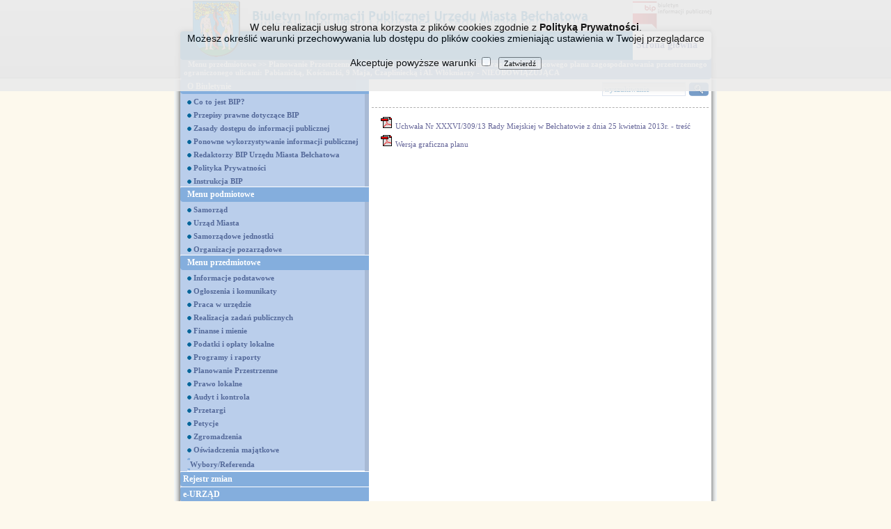

--- FILE ---
content_type: text/html; charset=utf-8
request_url: http://archiwumbip.belchatow.pl/bip/index.php?t=200&fid=741&lob2_page=13
body_size: 44095
content:
<html lang="pl">
<head>
<meta http-equiv=Content-Type content="text/html; charset=utf-8">
<link rel="stylesheet" href="/common/styles/style1.css" type="text/css" />
<link rel="stylesheet" href="/common/images/public/theme3/bipCSS.css" type="text/css" />

<title>Biuletyn Informacji Publicznej Miasta Bełchatów - Uchwała Nr XXXVI/309/13 Zmiana fragmentu miejscowego planu zagospodarowania przestrzennego ograniczonego ulicami: Pabianicką, Kościuszki, 9 Maja, Czapliniecką i Al. Włókniarzy - NIEOBOWIĄZUJĄCA</title>
<script type="text/javascript" src="/common/includes/utils.js"></script>
<script type="text/javascript" src="/common/includes/jquery.js"></script>
<script type="text/javascript" src="/common/includes/CalendarPopup2.js"></script>
<script type="text/javascript" src="/common/images/public/bipUtils.js"></script>
</head>
<BODY class="portalBody" style="background-image:url(/common/images/public/theme3/page_background.gif);">
<FORM NAME="F_REQUEST" ID="F_REQUEST" ACTION="/bip/index.php?t=200&amp;fid=741&amp;lob2_page=13&amp;"  METHOD=post enctype="multipart/form-data"><INPUT TYPE=HIDDEN NAME="PAGE_ID" ID="PAGE_ID" VALUE="200"/><INPUT TYPE=HIDDEN NAME="REQUEST" ID="REQUEST" VALUE=""/><INPUT TYPE=HIDDEN NAME="ESCAPE" ID="ESCAPE" VALUE="'"/>
<div style="text-align:center;width:100%;height:100%">
<div id="informacja_cookie" class="noprint" style="position: fixed; top: 0px; left: 0px; width: 100%; height: auto; background-color: rgb(235, 235, 235); opacity: 0.9; color: rgb(0, 0, 0); font-family: arial; font-size: 14px; text-align: left; z-index: 1000; display:none;">
    <div style="position:relative;height:auto;width:90%;padding:15px;margin-left:auto;margin-right:auto;text-align: center;">
        <br>
W celu realizacji usług strona korzysta z plików cookies zgodnie z <a href="index.php?t=200&id=27987" style="font-weight: bold; ">Polityką Prywatności</a>.<br>Możesz określić warunki przechowywania lub dostępu do plików cookies zmieniając ustawienia w Twojej przeglądarce
        <br>
        <br>
        <div id="info_wymagane" style="color:#ca0000;display:none;margin:2px;">
            <span style="background:#cecece;padding:2px;">Aby kontynuować musisz zaznaczyć "Akceptuje powyższe warunki"</span>
        </div>
        Akceptuje powyższe warunki <input type="checkbox" name="akceptacja" id="akceptacja" style="float: none; display: inline;">&nbsp;
<input type="button" name="epdsubmit" id="epdsubmit" value="Zatwierdź" onclick="if(jQuery( '#akceptacja').attr('checked')) setInfoCookie('informacja_cookie'); else jQuery('#info_wymagane').toggle(true);">
        <br>
        <br>
    </div>
</div> 
<center>
<table cellspacing=0 cellpadding=0 border=0 width="780px" valign="top"> <!-- height="100%" -->
  <tr style="background-image:url(/common/images/public/theme3/header_background.gif);background-repeat:repeat-x;">
    <td rowspan=6 style="text-align:right;width:9px;"><img src="/common/images/public/theme3/header_left.gif" width=9 /></td>
    <td rowspan="3" width="99" style="background-color:#006AAF;"><img src="/common/images/public/theme3/logo.gif"/></td>
    <td width="100%"><img src="/common/images/public/theme3/nowy_bip.gif"/></td>
    <td align="right"><a href="http://www.bip.gov.pl"><img src="/common/images/public/theme3/bip_logo.png" border=0  height="40" width="113" /><!--header_bip_logo.gif//--></a></td>
    <td rowspan=6 width=8><img src="/common/images/public/theme3/header_right.gif" /></td>
  </tr>
  <tr>
    <td style="text-align:left;background-color:#006AAF;"></td>
    <td style="text-align:left;background-color:#FFFFFF;text-align:right;"><img src="/common/images/public/theme3/menu_top_rt.gif" /></td>
  </tr>
  <tr>
    <!-- <td style="height:34px;text-align:left;background-color:#006AAF;"></td> -->
    <td style="height:34px;text-align:left;background-color:#006AAF;"><span class="headerText"></span></td>
    <td class="upperMenuItem"><A HREF="index.php">Strona główna</A></td>
  </tr>
  <tr>
    <td style="text-align:left;background-color:#006AAF;"><img src="/common/images/public/theme3/menu_top_lb.gif" /></td>
    <td style="text-align:left;background-color:#006AAF;"></td>
    <td style="text-align:left;background-color:#FFFFFF;text-align:right"><img src="/common/images/public/theme3/menu_top_rb.gif" /></td>
  </tr>
  <tr>
    <td colspan=3 class="path" style="height:23px;text-align:left;background-color:#789DC8;padding-left:5px;">

&nbsp;&nbsp;<a href="index.php?t=200&amp;id=23802&amp;lob2_page=13">Menu przedmiotowe</a>&nbsp;&gt;&gt;&nbsp;<a href="index.php?t=200&amp;fid=180&amp;lob2_page=13">Planowanie Przestrzenne</a>&nbsp;&gt;&gt;&nbsp;<a href="index.php?t=200&amp;fid=741&amp;lob2_page=13">Uchwała Nr XXXVI/309/13 Zmiana fragmentu miejscowego planu zagospodarowania przestrzennego ograniczonego ulicami: Pabianicką, Kościuszki, 9 Maja, Czapliniecką i Al. Włókniarzy - NIEOBOWIĄZUJĄCA</a></td>
  </tr>
  <tr>
    <td style="text-align:left;"><table cellspacing=0 cellpadding=0 border=0>
      <tr>
        <td><img src="/common/images/public/theme3/menu_middle_lb.gif" /></td>
        <td style="background-color:#789DC8;width:100%;"></td>
      </tr>
    </table></td>
    <td colspan=2 style="text-align:left;"><table cellspacing=0 cellpadding=0 border=0 width="100%">
      <tr>
        <td style="background-color:#789DC8;width:100%;"></td>
        <td><img src="/common/images/public/theme3/menu_middle_rb.gif" /></td>
      </tr>
    </table></td>
  </tr>
  <tr height="100%">
    <td style="text-align:right;background-image:url(/common/images/public/theme3/page_left.gif);background-repeat:repeat-y;" /></td>
    <td colspan=3 style="height:100%;" valign=top>
      <div class="ContentDIV">
        <table cellspacing=0 cellpadding=0 border=0 height="100%" width="100%">
          <tr>
            <!-- Menu -->
            <td valign="top" style="height:100%; background-color:#A8BAD5;">
              <table cellspacing=0 cellpadding=0 border=0 width="100%"><tr><td><div class="mainMenu">
  <table cellspacing=0 cellpadding=0 border=0 style="width:100%;">
    <tr>
      <td><img src="/common/images/public/theme3/menu_lt.gif" /></td>
      <td style="width:100%"></td>
      <td style="width:6px;"></td>
    </tr>
    <tr>
      <td></td>
      <td style="white-space:nowrap;padding-right:60px;width:100%;"><A HREF="index.php?t=200&amp;fid=163&amp;lob2_page=13">O Biuletynie</A></td>
      <td></td>
    </tr>
    <tr>
      <td><img src="/common/images/public/theme3/menu_lb.gif" /></td>
      <td></td>
      <td></td>
    </tr>
 <!-- Submenu -->
    <tr class="subMenu">
      <td width="10px"><img src="/common/images/public/theme3/spacer.gif" width="10" height="4" /></td>
      <td style="width:100%"></td>
      <td style="background-color:#A8BAD5"><img src="/common/images/public/theme3/spacer.gif" width="6" height="4" /></td>
    </tr>
    <tr class="subMenu">
      <td ></td>
      <td style="height:15px;white-space:nowrap;">

<!--style start--> 
<style> 
<!-- 
A:hover {text decoration:bold; color:black;}
A:link {text-decoration:none;} 
A:visited {text-decoration:none;} 
--> 
</style> 
<!--style stop--> 
<img src="/common/images/public/themeBIP/kropka_p.gif" />
<a href="index.php?t=200&amp;id=1794&amp;lob2_page=13"> Co to jest BIP?</a>&nbsp;&nbsp;&nbsp;
<!-- <a href="index.php?t=200&amp;id=1794&amp;lob2_page=13">&middot; Co to jest BIP?</a>&nbsp;&nbsp;&nbsp; --></td>
      <td style="width:6px;background-color:#A8BAD5"></td>
    </tr>
    <tr class="subMenu">
      <td></td>
      <td></td>
      <td style="background-color:#A8BAD5"></td>
    </tr><!-- Submenu -->
    <tr class="subMenu">
      <td width="10px"><img src="/common/images/public/theme3/spacer.gif" width="10" height="4" /></td>
      <td style="width:100%"></td>
      <td style="background-color:#A8BAD5"><img src="/common/images/public/theme3/spacer.gif" width="6" height="4" /></td>
    </tr>
    <tr class="subMenu">
      <td ></td>
      <td style="height:15px;white-space:nowrap;">

<!--style start--> 
<style> 
<!-- 
A:hover {text decoration:bold; color:black;}
A:link {text-decoration:none;} 
A:visited {text-decoration:none;} 
--> 
</style> 
<!--style stop--> 
<img src="/common/images/public/themeBIP/kropka_p.gif" />
<a href="index.php?t=200&amp;id=1795&amp;lob2_page=13"> Przepisy prawne dotyczące BIP</a>&nbsp;&nbsp;&nbsp;
<!-- <a href="index.php?t=200&amp;id=1795&amp;lob2_page=13">&middot; Przepisy prawne dotyczące BIP</a>&nbsp;&nbsp;&nbsp; --></td>
      <td style="width:6px;background-color:#A8BAD5"></td>
    </tr>
    <tr class="subMenu">
      <td></td>
      <td></td>
      <td style="background-color:#A8BAD5"></td>
    </tr><!-- Submenu -->
    <tr class="subMenu">
      <td width="10px"><img src="/common/images/public/theme3/spacer.gif" width="10" height="4" /></td>
      <td style="width:100%"></td>
      <td style="background-color:#A8BAD5"><img src="/common/images/public/theme3/spacer.gif" width="6" height="4" /></td>
    </tr>
    <tr class="subMenu">
      <td ></td>
      <td style="height:15px;white-space:nowrap;">

<!--style start--> 
<style> 
<!-- 
A:hover {text decoration:bold; color:black;}
A:link {text-decoration:none;} 
A:visited {text-decoration:none;} 
--> 
</style> 
<!--style stop--> 
<img src="/common/images/public/themeBIP/kropka_p.gif" />
<a href="index.php?t=200&amp;id=1805&amp;lob2_page=13"> Zasady dostępu do informacji publicznej</a>&nbsp;&nbsp;&nbsp;
<!-- <a href="index.php?t=200&amp;id=1805&amp;lob2_page=13">&middot; Zasady dostępu do informacji publicznej</a>&nbsp;&nbsp;&nbsp; --></td>
      <td style="width:6px;background-color:#A8BAD5"></td>
    </tr>
    <tr class="subMenu">
      <td></td>
      <td></td>
      <td style="background-color:#A8BAD5"></td>
    </tr><!-- Submenu -->
    <tr class="subMenu">
      <td width="10px"><img src="/common/images/public/theme3/spacer.gif" width="10" height="4" /></td>
      <td style="width:100%"></td>
      <td style="background-color:#A8BAD5"><img src="/common/images/public/theme3/spacer.gif" width="6" height="4" /></td>
    </tr>
    <tr class="subMenu">
      <td ></td>
      <td style="height:15px;white-space:nowrap;">

<!--style start--> 
<style> 
<!-- 
A:hover {text decoration:bold; color:black;}
A:link {text-decoration:none;} 
A:visited {text-decoration:none;} 
--> 
</style> 
<!--style stop--> 
<img src="/common/images/public/themeBIP/kropka_p.gif" />
<a href="index.php?t=200&amp;id=23214&amp;lob2_page=13"> Ponowne wykorzystywanie informacji publicznej</a>&nbsp;&nbsp;&nbsp;
<!-- <a href="index.php?t=200&amp;id=23214&amp;lob2_page=13">&middot; Ponowne wykorzystywanie informacji publicznej</a>&nbsp;&nbsp;&nbsp; --></td>
      <td style="width:6px;background-color:#A8BAD5"></td>
    </tr>
    <tr class="subMenu">
      <td></td>
      <td></td>
      <td style="background-color:#A8BAD5"></td>
    </tr><!-- Submenu -->
    <tr class="subMenu">
      <td width="10px"><img src="/common/images/public/theme3/spacer.gif" width="10" height="4" /></td>
      <td style="width:100%"></td>
      <td style="background-color:#A8BAD5"><img src="/common/images/public/theme3/spacer.gif" width="6" height="4" /></td>
    </tr>
    <tr class="subMenu">
      <td ></td>
      <td style="height:15px;white-space:nowrap;">

<!--style start--> 
<style> 
<!-- 
A:hover {text decoration:bold; color:black;}
A:link {text-decoration:none;} 
A:visited {text-decoration:none;} 
--> 
</style> 
<!--style stop--> 
<img src="/common/images/public/themeBIP/kropka_p.gif" />
<a href="index.php?t=200&amp;fid=167&amp;lob2_page=13"> Redaktorzy BIP Urzędu Miasta Bełchatowa</a>&nbsp;&nbsp;&nbsp;
<!-- <a href="index.php?t=200&amp;fid=167&amp;lob2_page=13">&middot; Redaktorzy BIP Urzędu Miasta Bełchatowa</a>&nbsp;&nbsp;&nbsp; --></td>
      <td style="width:6px;background-color:#A8BAD5"></td>
    </tr>
    <tr class="subMenu">
      <td></td>
      <td></td>
      <td style="background-color:#A8BAD5"></td>
    </tr><!-- Submenu -->
    <tr class="subMenu">
      <td width="10px"><img src="/common/images/public/theme3/spacer.gif" width="10" height="4" /></td>
      <td style="width:100%"></td>
      <td style="background-color:#A8BAD5"><img src="/common/images/public/theme3/spacer.gif" width="6" height="4" /></td>
    </tr>
    <tr class="subMenu">
      <td ></td>
      <td style="height:15px;white-space:nowrap;">

<!--style start--> 
<style> 
<!-- 
A:hover {text decoration:bold; color:black;}
A:link {text-decoration:none;} 
A:visited {text-decoration:none;} 
--> 
</style> 
<!--style stop--> 
<img src="/common/images/public/themeBIP/kropka_p.gif" />
<a href="index.php?t=200&amp;id=27987&amp;lob2_page=13"> Polityka Prywatności</a>&nbsp;&nbsp;&nbsp;
<!-- <a href="index.php?t=200&amp;id=27987&amp;lob2_page=13">&middot; Polityka Prywatności</a>&nbsp;&nbsp;&nbsp; --></td>
      <td style="width:6px;background-color:#A8BAD5"></td>
    </tr>
    <tr class="subMenu">
      <td></td>
      <td></td>
      <td style="background-color:#A8BAD5"></td>
    </tr><!-- Submenu -->
    <tr class="subMenu">
      <td width="10px"><img src="/common/images/public/theme3/spacer.gif" width="10" height="4" /></td>
      <td style="width:100%"></td>
      <td style="background-color:#A8BAD5"><img src="/common/images/public/theme3/spacer.gif" width="6" height="4" /></td>
    </tr>
    <tr class="subMenu">
      <td ></td>
      <td style="height:15px;white-space:nowrap;">

<!--style start--> 
<style> 
<!-- 
A:hover {text decoration:bold; color:black;}
A:link {text-decoration:none;} 
A:visited {text-decoration:none;} 
--> 
</style> 
<!--style stop--> 
<img src="/common/images/public/themeBIP/kropka_p.gif" />
<a href="index.php?t=200&amp;id=17212&amp;lob2_page=13"> Instrukcja BIP</a>&nbsp;&nbsp;&nbsp;
<!-- <a href="index.php?t=200&amp;id=17212&amp;lob2_page=13">&middot; Instrukcja BIP</a>&nbsp;&nbsp;&nbsp; --></td>
      <td style="width:6px;background-color:#A8BAD5"></td>
    </tr>
    <tr class="subMenu">
      <td></td>
      <td></td>
      <td style="background-color:#A8BAD5"></td>
    </tr>
    <tr><td colspan=3 height="1px" style="background-color:white"></td></tr>
  </table>
</div></td></tr><tr><td><div class="mainMenu">
  <table cellspacing=0 cellpadding=0 border=0 style="width:100%;">
    <tr>
      <td><img src="/common/images/public/theme3/menu_lt.gif" /></td>
      <td style="width:100%"></td>
      <td style="width:6px;"></td>
    </tr>
    <tr>
      <td></td>
      <td style="white-space:nowrap;padding-right:60px;width:100%;"><A HREF="index.php?t=200&amp;fid=3&amp;lob2_page=13">Menu podmiotowe</A></td>
      <td></td>
    </tr>
    <tr>
      <td><img src="/common/images/public/theme3/menu_lb.gif" /></td>
      <td></td>
      <td></td>
    </tr>
 <!-- Submenu -->
    <tr class="subMenu">
      <td width="10px"><img src="/common/images/public/theme3/spacer.gif" width="10" height="4" /></td>
      <td style="width:100%"></td>
      <td style="background-color:#A8BAD5"><img src="/common/images/public/theme3/spacer.gif" width="6" height="4" /></td>
    </tr>
    <tr class="subMenu">
      <td ></td>
      <td style="height:15px;white-space:nowrap;">

<!--style start--> 
<style> 
<!-- 
A:hover {text decoration:bold; color:black;}
A:link {text-decoration:none;} 
A:visited {text-decoration:none;} 
--> 
</style> 
<!--style stop--> 
<img src="/common/images/public/themeBIP/kropka_p.gif" />
<a href="index.php?t=200&amp;fid=20&amp;lob2_page=13"> Samorząd</a>&nbsp;&nbsp;&nbsp;
<!-- <a href="index.php?t=200&amp;fid=20&amp;lob2_page=13">&middot; Samorząd</a>&nbsp;&nbsp;&nbsp; --></td>
      <td style="width:6px;background-color:#A8BAD5"></td>
    </tr>
    <tr class="subMenu">
      <td></td>
      <td></td>
      <td style="background-color:#A8BAD5"></td>
    </tr><!-- Submenu -->
    <tr class="subMenu">
      <td width="10px"><img src="/common/images/public/theme3/spacer.gif" width="10" height="4" /></td>
      <td style="width:100%"></td>
      <td style="background-color:#A8BAD5"><img src="/common/images/public/theme3/spacer.gif" width="6" height="4" /></td>
    </tr>
    <tr class="subMenu">
      <td ></td>
      <td style="height:15px;white-space:nowrap;">

<!--style start--> 
<style> 
<!-- 
A:hover {text decoration:bold; color:black;}
A:link {text-decoration:none;} 
A:visited {text-decoration:none;} 
--> 
</style> 
<!--style stop--> 
<img src="/common/images/public/themeBIP/kropka_p.gif" />
<a href="index.php?t=200&amp;id=178&amp;lob2_page=13"> Urząd Miasta</a>&nbsp;&nbsp;&nbsp;
<!-- <a href="index.php?t=200&amp;id=178&amp;lob2_page=13">&middot; Urząd Miasta</a>&nbsp;&nbsp;&nbsp; --></td>
      <td style="width:6px;background-color:#A8BAD5"></td>
    </tr>
    <tr class="subMenu">
      <td></td>
      <td></td>
      <td style="background-color:#A8BAD5"></td>
    </tr><!-- Submenu -->
    <tr class="subMenu">
      <td width="10px"><img src="/common/images/public/theme3/spacer.gif" width="10" height="4" /></td>
      <td style="width:100%"></td>
      <td style="background-color:#A8BAD5"><img src="/common/images/public/theme3/spacer.gif" width="6" height="4" /></td>
    </tr>
    <tr class="subMenu">
      <td ></td>
      <td style="height:15px;white-space:nowrap;">

<!--style start--> 
<style> 
<!-- 
A:hover {text decoration:bold; color:black;}
A:link {text-decoration:none;} 
A:visited {text-decoration:none;} 
--> 
</style> 
<!--style stop--> 
<img src="/common/images/public/themeBIP/kropka_p.gif" />
<a href="index.php?t=200&amp;fid=10&amp;lob2_page=13"> Samorządowe jednostki</a>&nbsp;&nbsp;&nbsp;
<!-- <a href="index.php?t=200&amp;fid=10&amp;lob2_page=13">&middot; Samorządowe jednostki</a>&nbsp;&nbsp;&nbsp; --></td>
      <td style="width:6px;background-color:#A8BAD5"></td>
    </tr>
    <tr class="subMenu">
      <td></td>
      <td></td>
      <td style="background-color:#A8BAD5"></td>
    </tr><!-- Submenu -->
    <tr class="subMenu">
      <td width="10px"><img src="/common/images/public/theme3/spacer.gif" width="10" height="4" /></td>
      <td style="width:100%"></td>
      <td style="background-color:#A8BAD5"><img src="/common/images/public/theme3/spacer.gif" width="6" height="4" /></td>
    </tr>
    <tr class="subMenu">
      <td ></td>
      <td style="height:15px;white-space:nowrap;">

<!--style start--> 
<style> 
<!-- 
A:hover {text decoration:bold; color:black;}
A:link {text-decoration:none;} 
A:visited {text-decoration:none;} 
--> 
</style> 
<!--style stop--> 
<img src="/common/images/public/themeBIP/kropka_p.gif" />
<a href="index.php?t=200&amp;fid=11&amp;lob2_page=13"> Organizacje pozarządowe</a>&nbsp;&nbsp;&nbsp;
<!-- <a href="index.php?t=200&amp;fid=11&amp;lob2_page=13">&middot; Organizacje pozarządowe</a>&nbsp;&nbsp;&nbsp; --></td>
      <td style="width:6px;background-color:#A8BAD5"></td>
    </tr>
    <tr class="subMenu">
      <td></td>
      <td></td>
      <td style="background-color:#A8BAD5"></td>
    </tr>
    <tr><td colspan=3 height="1px" style="background-color:white"></td></tr>
  </table>
</div></td></tr><tr><td><div class="mainMenu">
  <table cellspacing=0 cellpadding=0 border=0 style="width:100%;">
    <tr>
      <td><img src="/common/images/public/theme3/menu_lt.gif" /></td>
      <td style="width:100%"></td>
      <td style="width:6px;"></td>
    </tr>
    <tr>
      <td></td>
      <td style="white-space:nowrap;padding-right:60px;width:100%;"><A HREF="index.php?t=200&amp;id=23802&amp;lob2_page=13">Menu przedmiotowe</A></td>
      <td></td>
    </tr>
    <tr>
      <td><img src="/common/images/public/theme3/menu_lb.gif" /></td>
      <td></td>
      <td></td>
    </tr>
 <!-- Submenu -->
    <tr class="subMenu">
      <td width="10px"><img src="/common/images/public/theme3/spacer.gif" width="10" height="4" /></td>
      <td style="width:100%"></td>
      <td style="background-color:#A8BAD5"><img src="/common/images/public/theme3/spacer.gif" width="6" height="4" /></td>
    </tr>
    <tr class="subMenu">
      <td ></td>
      <td style="height:15px;white-space:nowrap;">

<!--style start--> 
<style> 
<!-- 
A:hover {text decoration:bold; color:black;}
A:link {text-decoration:none;} 
A:visited {text-decoration:none;} 
--> 
</style> 
<!--style stop--> 
<img src="/common/images/public/themeBIP/kropka_p.gif" />
<a href="index.php?t=200&amp;fid=7&amp;lob2_page=13"> Informacje podstawowe</a>&nbsp;&nbsp;&nbsp;
<!-- <a href="index.php?t=200&amp;fid=7&amp;lob2_page=13">&middot; Informacje podstawowe</a>&nbsp;&nbsp;&nbsp; --></td>
      <td style="width:6px;background-color:#A8BAD5"></td>
    </tr>
    <tr class="subMenu">
      <td></td>
      <td></td>
      <td style="background-color:#A8BAD5"></td>
    </tr><!-- Submenu -->
    <tr class="subMenu">
      <td width="10px"><img src="/common/images/public/theme3/spacer.gif" width="10" height="4" /></td>
      <td style="width:100%"></td>
      <td style="background-color:#A8BAD5"><img src="/common/images/public/theme3/spacer.gif" width="6" height="4" /></td>
    </tr>
    <tr class="subMenu">
      <td ></td>
      <td style="height:15px;white-space:nowrap;">

<!--style start--> 
<style> 
<!-- 
A:hover {text decoration:bold; color:black;}
A:link {text-decoration:none;} 
A:visited {text-decoration:none;} 
--> 
</style> 
<!--style stop--> 
<img src="/common/images/public/themeBIP/kropka_p.gif" />
<a href="index.php?t=200&amp;fid=46&amp;lob2_page=13"> Ogłoszenia i komunikaty</a>&nbsp;&nbsp;&nbsp;
<!-- <a href="index.php?t=200&amp;fid=46&amp;lob2_page=13">&middot; Ogłoszenia i komunikaty</a>&nbsp;&nbsp;&nbsp; --></td>
      <td style="width:6px;background-color:#A8BAD5"></td>
    </tr>
    <tr class="subMenu">
      <td></td>
      <td></td>
      <td style="background-color:#A8BAD5"></td>
    </tr><!-- Submenu -->
    <tr class="subMenu">
      <td width="10px"><img src="/common/images/public/theme3/spacer.gif" width="10" height="4" /></td>
      <td style="width:100%"></td>
      <td style="background-color:#A8BAD5"><img src="/common/images/public/theme3/spacer.gif" width="6" height="4" /></td>
    </tr>
    <tr class="subMenu">
      <td ></td>
      <td style="height:15px;white-space:nowrap;">

<!--style start--> 
<style> 
<!-- 
A:hover {text decoration:bold; color:black;}
A:link {text-decoration:none;} 
A:visited {text-decoration:none;} 
--> 
</style> 
<!--style stop--> 
<img src="/common/images/public/themeBIP/kropka_p.gif" />
<a href="index.php?t=200&amp;fid=45&amp;lob2_page=13"> Praca w urzędzie</a>&nbsp;&nbsp;&nbsp;
<!-- <a href="index.php?t=200&amp;fid=45&amp;lob2_page=13">&middot; Praca w urzędzie</a>&nbsp;&nbsp;&nbsp; --></td>
      <td style="width:6px;background-color:#A8BAD5"></td>
    </tr>
    <tr class="subMenu">
      <td></td>
      <td></td>
      <td style="background-color:#A8BAD5"></td>
    </tr><!-- Submenu -->
    <tr class="subMenu">
      <td width="10px"><img src="/common/images/public/theme3/spacer.gif" width="10" height="4" /></td>
      <td style="width:100%"></td>
      <td style="background-color:#A8BAD5"><img src="/common/images/public/theme3/spacer.gif" width="6" height="4" /></td>
    </tr>
    <tr class="subMenu">
      <td ></td>
      <td style="height:15px;white-space:nowrap;">

<!--style start--> 
<style> 
<!-- 
A:hover {text decoration:bold; color:black;}
A:link {text-decoration:none;} 
A:visited {text-decoration:none;} 
--> 
</style> 
<!--style stop--> 
<img src="/common/images/public/themeBIP/kropka_p.gif" />
<a href="index.php?t=200&amp;fid=47&amp;lob2_page=13"> Realizacja zadań publicznych</a>&nbsp;&nbsp;&nbsp;
<!-- <a href="index.php?t=200&amp;fid=47&amp;lob2_page=13">&middot; Realizacja zadań publicznych</a>&nbsp;&nbsp;&nbsp; --></td>
      <td style="width:6px;background-color:#A8BAD5"></td>
    </tr>
    <tr class="subMenu">
      <td></td>
      <td></td>
      <td style="background-color:#A8BAD5"></td>
    </tr><!-- Submenu -->
    <tr class="subMenu">
      <td width="10px"><img src="/common/images/public/theme3/spacer.gif" width="10" height="4" /></td>
      <td style="width:100%"></td>
      <td style="background-color:#A8BAD5"><img src="/common/images/public/theme3/spacer.gif" width="6" height="4" /></td>
    </tr>
    <tr class="subMenu">
      <td ></td>
      <td style="height:15px;white-space:nowrap;">

<!--style start--> 
<style> 
<!-- 
A:hover {text decoration:bold; color:black;}
A:link {text-decoration:none;} 
A:visited {text-decoration:none;} 
--> 
</style> 
<!--style stop--> 
<img src="/common/images/public/themeBIP/kropka_p.gif" />
<a href="index.php?t=200&amp;fid=48&amp;lob2_page=13"> Finanse i mienie</a>&nbsp;&nbsp;&nbsp;
<!-- <a href="index.php?t=200&amp;fid=48&amp;lob2_page=13">&middot; Finanse i mienie</a>&nbsp;&nbsp;&nbsp; --></td>
      <td style="width:6px;background-color:#A8BAD5"></td>
    </tr>
    <tr class="subMenu">
      <td></td>
      <td></td>
      <td style="background-color:#A8BAD5"></td>
    </tr><!-- Submenu -->
    <tr class="subMenu">
      <td width="10px"><img src="/common/images/public/theme3/spacer.gif" width="10" height="4" /></td>
      <td style="width:100%"></td>
      <td style="background-color:#A8BAD5"><img src="/common/images/public/theme3/spacer.gif" width="6" height="4" /></td>
    </tr>
    <tr class="subMenu">
      <td ></td>
      <td style="height:15px;white-space:nowrap;">

<!--style start--> 
<style> 
<!-- 
A:hover {text decoration:bold; color:black;}
A:link {text-decoration:none;} 
A:visited {text-decoration:none;} 
--> 
</style> 
<!--style stop--> 
<img src="/common/images/public/themeBIP/kropka_p.gif" />
<a href="index.php?t=200&amp;fid=205&amp;lob2_page=13"> Podatki i opłaty lokalne</a>&nbsp;&nbsp;&nbsp;
<!-- <a href="index.php?t=200&amp;fid=205&amp;lob2_page=13">&middot; Podatki i opłaty lokalne</a>&nbsp;&nbsp;&nbsp; --></td>
      <td style="width:6px;background-color:#A8BAD5"></td>
    </tr>
    <tr class="subMenu">
      <td></td>
      <td></td>
      <td style="background-color:#A8BAD5"></td>
    </tr><!-- Submenu -->
    <tr class="subMenu">
      <td width="10px"><img src="/common/images/public/theme3/spacer.gif" width="10" height="4" /></td>
      <td style="width:100%"></td>
      <td style="background-color:#A8BAD5"><img src="/common/images/public/theme3/spacer.gif" width="6" height="4" /></td>
    </tr>
    <tr class="subMenu">
      <td ></td>
      <td style="height:15px;white-space:nowrap;">

<!--style start--> 
<style> 
<!-- 
A:hover {text decoration:bold; color:black;}
A:link {text-decoration:none;} 
A:visited {text-decoration:none;} 
--> 
</style> 
<!--style stop--> 
<img src="/common/images/public/themeBIP/kropka_p.gif" />
<a href="index.php?t=200&amp;fid=28&amp;lob2_page=13"> Programy i raporty</a>&nbsp;&nbsp;&nbsp;
<!-- <a href="index.php?t=200&amp;fid=28&amp;lob2_page=13">&middot; Programy i raporty</a>&nbsp;&nbsp;&nbsp; --></td>
      <td style="width:6px;background-color:#A8BAD5"></td>
    </tr>
    <tr class="subMenu">
      <td></td>
      <td></td>
      <td style="background-color:#A8BAD5"></td>
    </tr><!-- Submenu -->
    <tr class="subMenu">
      <td width="10px"><img src="/common/images/public/theme3/spacer.gif" width="10" height="4" /></td>
      <td style="width:100%"></td>
      <td style="background-color:#A8BAD5"><img src="/common/images/public/theme3/spacer.gif" width="6" height="4" /></td>
    </tr>
    <tr class="subMenu">
      <td ></td>
      <td style="height:15px;white-space:nowrap;">

<!--style start--> 
<style> 
<!-- 
A:hover {text decoration:bold; color:black;}
A:link {text-decoration:none;} 
A:visited {text-decoration:none;} 
--> 
</style> 
<!--style stop--> 
<img src="/common/images/public/themeBIP/kropka_p.gif" />
<a href="index.php?t=200&amp;fid=180&amp;lob2_page=13"> Planowanie Przestrzenne</a>&nbsp;&nbsp;&nbsp;
<!-- <a href="index.php?t=200&amp;fid=180&amp;lob2_page=13">&middot; Planowanie Przestrzenne</a>&nbsp;&nbsp;&nbsp; --></td>
      <td style="width:6px;background-color:#A8BAD5"></td>
    </tr>
    <tr class="subMenu">
      <td></td>
      <td></td>
      <td style="background-color:#A8BAD5"></td>
    </tr><!-- Submenu -->
    <tr class="subMenu">
      <td width="10px"><img src="/common/images/public/theme3/spacer.gif" width="10" height="4" /></td>
      <td style="width:100%"></td>
      <td style="background-color:#A8BAD5"><img src="/common/images/public/theme3/spacer.gif" width="6" height="4" /></td>
    </tr>
    <tr class="subMenu">
      <td ></td>
      <td style="height:15px;white-space:nowrap;">

<!--style start--> 
<style> 
<!-- 
A:hover {text decoration:bold; color:black;}
A:link {text-decoration:none;} 
A:visited {text-decoration:none;} 
--> 
</style> 
<!--style stop--> 
<img src="/common/images/public/themeBIP/kropka_p.gif" />
<a href="index.php?t=200&amp;fid=27&amp;lob2_page=13"> Prawo lokalne</a>&nbsp;&nbsp;&nbsp;
<!-- <a href="index.php?t=200&amp;fid=27&amp;lob2_page=13">&middot; Prawo lokalne</a>&nbsp;&nbsp;&nbsp; --></td>
      <td style="width:6px;background-color:#A8BAD5"></td>
    </tr>
    <tr class="subMenu">
      <td></td>
      <td></td>
      <td style="background-color:#A8BAD5"></td>
    </tr><!-- Submenu -->
    <tr class="subMenu">
      <td width="10px"><img src="/common/images/public/theme3/spacer.gif" width="10" height="4" /></td>
      <td style="width:100%"></td>
      <td style="background-color:#A8BAD5"><img src="/common/images/public/theme3/spacer.gif" width="6" height="4" /></td>
    </tr>
    <tr class="subMenu">
      <td ></td>
      <td style="height:15px;white-space:nowrap;">

<!--style start--> 
<style> 
<!-- 
A:hover {text decoration:bold; color:black;}
A:link {text-decoration:none;} 
A:visited {text-decoration:none;} 
--> 
</style> 
<!--style stop--> 
<img src="/common/images/public/themeBIP/kropka_p.gif" />
<a href="index.php?t=200&amp;fid=5&amp;lob2_page=13"> Audyt i kontrola</a>&nbsp;&nbsp;&nbsp;
<!-- <a href="index.php?t=200&amp;fid=5&amp;lob2_page=13">&middot; Audyt i kontrola</a>&nbsp;&nbsp;&nbsp; --></td>
      <td style="width:6px;background-color:#A8BAD5"></td>
    </tr>
    <tr class="subMenu">
      <td></td>
      <td></td>
      <td style="background-color:#A8BAD5"></td>
    </tr><!-- Submenu -->
    <tr class="subMenu">
      <td width="10px"><img src="/common/images/public/theme3/spacer.gif" width="10" height="4" /></td>
      <td style="width:100%"></td>
      <td style="background-color:#A8BAD5"><img src="/common/images/public/theme3/spacer.gif" width="6" height="4" /></td>
    </tr>
    <tr class="subMenu">
      <td ></td>
      <td style="height:15px;white-space:nowrap;">

<!--style start--> 
<style> 
<!-- 
A:hover {text decoration:bold; color:black;}
A:link {text-decoration:none;} 
A:visited {text-decoration:none;} 
--> 
</style> 
<!--style stop--> 
<img src="/common/images/public/themeBIP/kropka_p.gif" />
<a href="index.php?t=200&amp;fid=212&amp;lob2_page=13"> Przetargi</a>&nbsp;&nbsp;&nbsp;
<!-- <a href="index.php?t=200&amp;fid=212&amp;lob2_page=13">&middot; Przetargi</a>&nbsp;&nbsp;&nbsp; --></td>
      <td style="width:6px;background-color:#A8BAD5"></td>
    </tr>
    <tr class="subMenu">
      <td></td>
      <td></td>
      <td style="background-color:#A8BAD5"></td>
    </tr><!-- Submenu -->
    <tr class="subMenu">
      <td width="10px"><img src="/common/images/public/theme3/spacer.gif" width="10" height="4" /></td>
      <td style="width:100%"></td>
      <td style="background-color:#A8BAD5"><img src="/common/images/public/theme3/spacer.gif" width="6" height="4" /></td>
    </tr>
    <tr class="subMenu">
      <td ></td>
      <td style="height:15px;white-space:nowrap;">

<!--style start--> 
<style> 
<!-- 
A:hover {text decoration:bold; color:black;}
A:link {text-decoration:none;} 
A:visited {text-decoration:none;} 
--> 
</style> 
<!--style stop--> 
<img src="/common/images/public/themeBIP/kropka_p.gif" />
<a href="index.php?t=200&amp;id=38288&amp;lob2_page=13"> Petycje</a>&nbsp;&nbsp;&nbsp;
<!-- <a href="index.php?t=200&amp;id=38288&amp;lob2_page=13">&middot; Petycje</a>&nbsp;&nbsp;&nbsp; --></td>
      <td style="width:6px;background-color:#A8BAD5"></td>
    </tr>
    <tr class="subMenu">
      <td></td>
      <td></td>
      <td style="background-color:#A8BAD5"></td>
    </tr><!-- Submenu -->
    <tr class="subMenu">
      <td width="10px"><img src="/common/images/public/theme3/spacer.gif" width="10" height="4" /></td>
      <td style="width:100%"></td>
      <td style="background-color:#A8BAD5"><img src="/common/images/public/theme3/spacer.gif" width="6" height="4" /></td>
    </tr>
    <tr class="subMenu">
      <td ></td>
      <td style="height:15px;white-space:nowrap;">

<!--style start--> 
<style> 
<!-- 
A:hover {text decoration:bold; color:black;}
A:link {text-decoration:none;} 
A:visited {text-decoration:none;} 
--> 
</style> 
<!--style stop--> 
<img src="/common/images/public/themeBIP/kropka_p.gif" />
<a href="index.php?t=200&amp;fid=853&amp;lob2_page=13"> Zgromadzenia</a>&nbsp;&nbsp;&nbsp;
<!-- <a href="index.php?t=200&amp;fid=853&amp;lob2_page=13">&middot; Zgromadzenia</a>&nbsp;&nbsp;&nbsp; --></td>
      <td style="width:6px;background-color:#A8BAD5"></td>
    </tr>
    <tr class="subMenu">
      <td></td>
      <td></td>
      <td style="background-color:#A8BAD5"></td>
    </tr><!-- Submenu -->
    <tr class="subMenu">
      <td width="10px"><img src="/common/images/public/theme3/spacer.gif" width="10" height="4" /></td>
      <td style="width:100%"></td>
      <td style="background-color:#A8BAD5"><img src="/common/images/public/theme3/spacer.gif" width="6" height="4" /></td>
    </tr>
    <tr class="subMenu">
      <td ></td>
      <td style="height:15px;white-space:nowrap;">

<!--style start--> 
<style> 
<!-- 
A:hover {text decoration:bold; color:black;}
A:link {text-decoration:none;} 
A:visited {text-decoration:none;} 
--> 
</style> 
<!--style stop--> 
<img src="/common/images/public/themeBIP/kropka_p.gif" />
<a href="index.php?t=200&amp;fid=4&amp;lob2_page=13"> Oświadczenia majątkowe</a>&nbsp;&nbsp;&nbsp;
<!-- <a href="index.php?t=200&amp;fid=4&amp;lob2_page=13">&middot; Oświadczenia majątkowe</a>&nbsp;&nbsp;&nbsp; --></td>
      <td style="width:6px;background-color:#A8BAD5"></td>
    </tr>
    <tr class="subMenu">
      <td></td>
      <td></td>
      <td style="background-color:#A8BAD5"></td>
    </tr><!-- Submenu -->
    <tr class="subMenu">
      <td width="10px"><img src="/common/images/public/theme3/spacer.gif" width="10" height="4" /></td>
      <td style="width:100%"></td>
      <td style="background-color:#A8BAD5"><img src="/common/images/public/theme3/spacer.gif" width="6" height="4" /></td>
    </tr>
    <tr class="subMenu">
      <td ></td>
      <td style="height:15px;white-space:nowrap;">

<!--style start--> 
<style> 
<!-- 
A:hover {text decoration:bold; color:black;}
A:link {text-decoration:none;} 
A:visited {text-decoration:none;} 
--> 
</style> 
<!--style stop--> 
<div class="mainMenu">
  <table cellspacing=0 cellpadding=0 border=0 style="width:100%;">
    <tr>
      <td><img src="/common/images/public/theme3/menu_lt.gif" /></td>
      <td style="width:100%"></td>
      <td style="width:6px;"></td>
    </tr>
    <tr>
      <td></td>
      <td style="white-space:nowrap;padding-right:60px;width:100%;"><A HREF="index.php?t=200&amp;fid=428&amp;lob2_page=13">Wybory/Referenda</A></td>
      <td></td>
    </tr>
    <tr>
      <td><img src="/common/images/public/theme3/menu_lb.gif" /></td>
      <td></td>
      <td></td>
    </tr>
 
    <tr><td colspan=3 height="1px" style="background-color:white"></td></tr>
  </table>
</div></td>
      <td style="width:6px;background-color:#A8BAD5"></td>
    </tr>
    <tr class="subMenu">
      <td></td>
      <td></td>
      <td style="background-color:#A8BAD5"></td>
    </tr>
    <tr><td colspan=3 height="1px" style="background-color:white"></td></tr>
  </table>
</div></td></tr><tr><td><div class="mainMenu">
  <table cellspacing=0 cellpadding=0 border=0 style="width:100%;">
    <tr>
      <td><img src="/common/images/public/theme3/menu_lt.gif" /></td>
      <td style="width:100%"></td>
      <td style="width:6px;"></td>
    </tr>
    <tr>
      <td></td>
      <td style="white-space:nowrap;padding-right:60px;width:100%;"><A HREF="index.php?t=220">Rejestr zmian</A></td>
      <td></td>
    </tr>
    <tr>
      <td><img src="/common/images/public/theme3/menu_lb.gif" /></td>
      <td></td>
      <td></td>
    </tr>
 
    <tr><td colspan=3 height="1px" style="background-color:white"></td></tr>
  </table>
</div></td></tr><tr><td><div class="mainMenu">
  <table cellspacing=0 cellpadding=0 border=0 style="width:100%;">
    <tr>
      <td><img src="/common/images/public/theme3/menu_lt.gif" /></td>
      <td style="width:100%"></td>
      <td style="width:6px;"></td>
    </tr>
    <tr>
      <td></td>
      <td style="white-space:nowrap;padding-right:60px;width:100%;"><A HREF="http://bip.belchatow.pl/portal/index.php?t=200&id=10785">e-URZĄD</A></td>
      <td></td>
    </tr>
    <tr>
      <td><img src="/common/images/public/theme3/menu_lb.gif" /></td>
      <td></td>
      <td></td>
    </tr>
 
    <tr><td colspan=3 height="1px" style="background-color:white"></td></tr>
  </table>
</div></td></tr><tr><td><div class="mainMenu">
  <table cellspacing=0 cellpadding=0 border=0 style="width:100%;">
    <tr>
      <td><img src="/common/images/public/theme3/menu_lt.gif" /></td>
      <td style="width:100%"></td>
      <td style="width:6px;"></td>
    </tr>
    <tr>
      <td></td>
      <td style="white-space:nowrap;padding-right:60px;width:100%;"><A HREF="http://bip.belchatow.pl/portal/index.php?t=200&id=23599">Elektroniczna Skrzynka Podawcza</A></td>
      <td></td>
    </tr>
    <tr>
      <td><img src="/common/images/public/theme3/menu_lb.gif" /></td>
      <td></td>
      <td></td>
    </tr>
 
    <tr><td colspan=3 height="1px" style="background-color:white"></td></tr>
  </table>
</div></td></tr></table>
              <!--div style="width:100%; height:100%; background-color:#A8BAD5"//-->
            </td>
            <!-- Content -->
            <td valign=top style="width:100%;height:100%;">
              <div class="ContentFrame" style="height:100%">
              <table cellspacing=0 cellpadding=0 border=0 height="100%" width="100%">
                <tr>
                  <td><img src="/common/images/public/theme3/spacer.gif" width=4 height=4></td>
                  <td style="width:100%"></td>
                  <td><img src="/common/images/public/theme3/spacer.gif" width=4 height=4></td>
                </tr>
                <tr height="100%">
                  <td></td>
                  <td valign="top">
                    <div width="100%" height="25px" style="border-bottom:1px dashed #B0B0B0;margin-bottom:5px;">
                      <table cellspacing=0 cellpadding=0 border=0 width="100%">
                        <tr><td width="100%">
                          <span class=quotationText></span><br/>
                          <span class=quotationAuthor></span><br/>
                        </td><td align=right valign="top"><input type="text" style="padding-left:2px;height:20px;background-image:url(/common/images/public/theme3/search_text_background.gif);background-repeat:repeat-x;width:120px;border:1px solid #DEE5EF;color:#A3C3D8" name="SEARCH_ITEM" ID="SEARCH_ITEM" onfocus="clearSearch(this);this.style.color='black';" onKeyPress="searchOnEnter(this,event,'searchAnchor')"
                value="wyszukiwanie" border=0/></td><td valign="top">&nbsp;<A HREF="#" id="searchAnchor" onClick="doAutoSearch('SEARCH_ITEM', 'F_REQUEST', 'index.php?t=550')"><img src="/common/images/public/theme3/search_button.gif" title="Szukaj" border=0 /><A></td></tr>
                      </table>
                    </div>
                    <span class="successMessage"></span>
                    <span class="notificationMessage"></span>
                    <div class="Content"><!--Content--><table cellpadding=2 cellspacing=0 border=0 style="margin:10px;"><tr><td><IMG SRC="/common/images/public/icons/pdf.gif"/>&nbsp;<A HREF="index.php?t=210&amp;id=28655" CLASS="objectListItem">Uchwała Nr XXXVI/309/13 Rady Miejskiej w Bełchatowie z dnia 25 kwietnia 2013r. - treść</A></td></tr><tr><td><IMG SRC="/common/images/public/icons/pdf.gif"/>&nbsp;<A HREF="index.php?t=210&amp;id=28654" CLASS="objectListItem">Wersja graficzna planu</A></td></tr></table>
<!--/Content--></div>
                  </td>
                  <td></td>
                </tr>
                <tr>
                  <td><img src="/common/images/public/theme3/spacer.gif" width=4 height=4></td>
                  <td></td>
                  <td><img src="/common/images/public/theme3/spacer.gif" width=4 height=4></td>
                </tr>
                  
              </table>
              </div>
            </td>
          </tr>
          <tr>
            <td style="font-family:Trebuchet MS, Tahoma;font-size:10px;height:34px;background-color:#95A6BE;text-align:center;"><a style="text-decoration:none;color:#55667E;" href="index.php?t=200&id=527">Redaktorzy</a></td>
            <td class="footerRow" style="text-align:center;">Urząd Miasta Bełchatowa,  Liczba odwiedzin: 116426623</td>
          </tr>
        </table>
      </div>
    </td>
    <td style="background-image:url(/common/images/public/theme3/page_right.gif);background-repeat:repeat-y;" /></td>
  </tr>
  <tr>
    <td style="text-align:right;"><img src="/common/images/public/theme3/frame_lb.gif" /></td>
    <td colspan=3 style="background-image:url(/common/images/public/theme3/frame_b.gif);background-repeat:repeat-x;"></td>
    <td><img src="/common/images/public/theme3/frame_rb.gif" /></td>
  </tr>
</table>
</center>
</div>
<div></div>
<!--<div id="informacja_cookie" style="position: absolute; top: 0%; left: 0px; font-size: 14px; background-color: #EEEEEE; width: 100%; height:40px; display:none;" >W celu realizacji usług strona korzysta z plików cookies zgodnie z <a href="index.php?t=200&id=27987" style="font-weight: bold; ">Polityką Prywatności</a>.<br>Możesz określić warunki przechowywania lub dostępu do plików cookies zmieniając ustawienia w Twojej przeglądarce
<a href="javascript:setInfoCookie('informacja_cookie');"><img src="/common/images/public/theme3/close1.png" alt="zamknij" border="0" title="zamknij" style="position: absolute;   right: 0px;  top: 0;"/></a>
</div>-->
</FORM>

<script language="javascript">
<!--
  function setInfoCookie( p_div_id ){
    var data = new Date();
    rok = data.getFullYear();
    data.setFullYear(rok+10);
    SetCookie ('InformacjaOCookie', 'T', data);
    var div = document.getElementById(p_div_id);
    if( div ){
      div.style.display= 'none';
    }

  }

function getInfoCookie(){
    var cookie = GetCookie ('InformacjaOCookie');
    return cookie;
  }

function showInfoCookie( p_div_id) {

  if( getInfoCookie() != 'T') {
    var div = document.getElementById(p_div_id);
    if( div ){
      div.style.display= '';
    }
  }
}

showInfoCookie('informacja_cookie');
//-->
</script>

</body>
</html>

--- FILE ---
content_type: text/javascript
request_url: http://archiwumbip.belchatow.pl/common/includes/autofill.js
body_size: 5162
content:
AutoFill = function( item, url, mappings, config ) {
  var self = this;
  var item;     // id itemu którego będzie dotyczyć autouzupełnianie
  var url;      // adres URL źródła danych z opcjonalnym parametrem %VALUE%, w który wstawiana będzie wartość wprowadzona przez użytkownika
  var mappings; // mapowanie poszczególnych pól na tagi z zapytania w formacie { TAG : POLE }
  var config;   // konfiguracja elementu combobox (+opcjonalnie jakieś dodatkowe parametry AutoFill)
  var combobox; // obiekt ComboBox utworzony dla wskazanego elementu
  var dependants; // obiekty AutoFill zależne od bieżącego, których pola powinny być skasowane w przypadku zmiany bieżącej wartości
  var values; // ostatnie wartości pobrane z serwera w formacie
  /**
   * {
   *   label : wartość do wyświetlenia,
   *   values : {
   *     ID_POLA_1 : wartość,
   *     ID_POLA_2 : wartość,
   *     ...
   *   }
   * }
   */        
  
  this.item = item;
  this.url = url;
  this.mappings = ( mappings || {} );
  this.config = ( config || {} );
  this.dependants = [];
  this.values = [];
  this.combobox = new ComboBox( item, 
    function(value, cb) { 
      return self.callback(value);
    }, 
    function(sel) {
      return self.select(sel);
    },
    config );
  // this.combobox.autofill = this; // zapamietanie bieżącego obiektu, żeby potem można było się do niego odnieść
}

AutoFill.prototype = {
  /** private callback **/
  callback : function( value ) {
    this.values = [];
    var url = this.url;
    var match = url.match(/#\w+#/gi);
    for ( var $i = 0; $i < match.length; $i++ ) {
      var $tag = match[$i];
      var v = '';
      if ( $tag == '#VALUE#' ) {
        v = value;
      } else {
        v = get$($tag.replace(/#/g,''));
      }
      var re = new RegExp($tag, "g");
      url = url.replace( re, typeof(v) == 'string' ? Utf8.escape(v) : '' );
    }
    var xml = ajax.getsXML( url );
    if ( xml ) {
      var root = xml.documentElement;
      if ( root ) {
        var rows = root.childNodes;
        for( var $rowI = 0; $rowI < rows.length; $rowI++ ) {
          var $row = rows.item($rowI);
          if ( $row.nodeType == 1 ) {
            this.values[this.values.length] = this.parseXMLResultRow($row);
          }
        }
      }
    }
    return this.values;
  },
  
  /** public **/
  addDependant : function(af) {
    if ( af.length ) {
      for ( var i = 0; i < af.length; i++ ) {
        this.dependants.push(af[i]);
      }
    } else {
      this.dependants.push(af);
    }
  },
  
  clear : function(dependants_only) {
    if ( !dependants_only ) {
      for ( var i in this.mappings ) {
        var itemId = this.mappings[i];
        set$(itemId, '');
      }
    }
    for ( var i = 0; i < this.dependants.length; i++ ) {
      var dep = this.dependants[i];
      if ( typeof(dep) == 'string' ) {
        set$( dep, '' );
      } else {
        dep.clear( false );
      }
    }
  },
  
  /** public - służy do dodania logiki po zmianie wartości elementu **/
  onchange : function() {
    // Domyślnie nic nie robi
  },
  
  /** private callback **/
  select : function(sel) {
    if ( sel ) {
      this.clear(true);
      set$(this.item, sel.label);
      var $itemId;
      for ( $itemId in sel.values ) {
        set$($itemId, xGetAttribute(sel.values,$itemId));
      }
    } else {
      if ( this.config.allowInsert != true ) {
        this.clear(false);
      }
    }
    this.onchange();
  },
  
  /** private **/
  parseXMLResultRow : function($row) {
    var $result = { label : null, values : {} };
    if ( $row && $row.nodeType == 1 ) {
      var columns = $row.childNodes;
      for ( var $colI = 0; $colI < columns.length; $colI++ ) {
        var $col = columns.item($colI);
        if ( $col && $col.nodeType == 1 ) {
          var tagName = $col.tagName;
          var value = this.getXMLTextContent($col);
          // Zapamietanie tymczasowo wartości z pierwszego elementu
          $result.label = ( $result.label || value );
          // Jeśli tagName występuje w mappings to zapamiętujemy wartość do wstawienia
          var itemId = this.mappings[tagName];
          if ( typeof(itemId) == 'string' ) {
            xSetAttribute($result.values, itemId, value);
            // Jesli nazwa elementu jest nazwa elementu glownego to ustawiamy wartość firstValue
            if ( itemId == this.item ) {
              $result.label = value;
            }
          }
        }
      }
    }
    return $result;
  }, 
  
  /** private **/
  getXMLTextContent : function($node) {
    if ( $node ) {
      if ( $node.nodeType == 3 ) { // nodeType == text
        return $node.nodeValue;
      } 
      else if ( $node.nodeType == 1 ) {
        var $children = $node.childNodes;
        var result = '';
        for( var $i = 0; $i < $children.length; $i++ ) {
          result += this.getXMLTextContent($children.item($i));
        }
        return result;
      }
    }
    return '';
  }
}